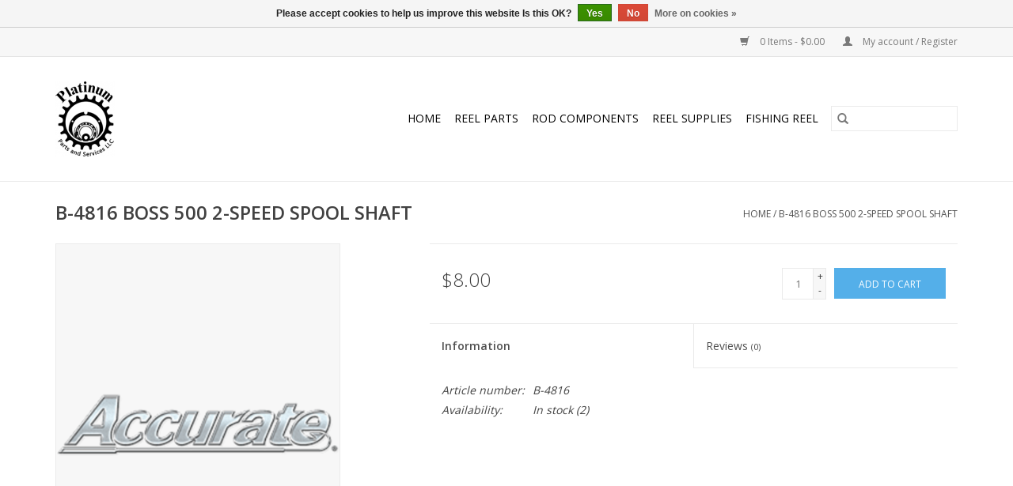

--- FILE ---
content_type: text/html;charset=utf-8
request_url: https://shop.fishingreelparts.com/b-4816.html
body_size: 6852
content:
<!DOCTYPE html>
<html lang="us">
  <head>
    <meta charset="utf-8"/>
<!-- [START] 'blocks/head.rain' -->
<!--

  (c) 2008-2026 Lightspeed Netherlands B.V.
  http://www.lightspeedhq.com
  Generated: 18-01-2026 @ 18:35:18

-->
<link rel="canonical" href="https://shop.fishingreelparts.com/b-4816.html"/>
<link rel="alternate" href="https://shop.fishingreelparts.com/index.rss" type="application/rss+xml" title="New products"/>
<link href="https://cdn.shoplightspeed.com/assets/cookielaw.css?2025-02-20" rel="stylesheet" type="text/css"/>
<meta name="robots" content="noodp,noydir"/>
<meta property="og:url" content="https://shop.fishingreelparts.com/b-4816.html?source=facebook"/>
<meta property="og:site_name" content="Platinum Parts &amp; Services LLC"/>
<meta property="og:title" content="BOSS 500 2-SPEED SPOOL SHAFT"/>
<meta property="og:description" content="We repair fishing rod and reel onsite, and also sell fishing reel parts and rod components to both consumers and repair professionals."/>
<meta property="og:image" content="https://cdn.shoplightspeed.com/shops/636257/files/28936644/accurate-b-4816-boss-500-2-speed-spool-shaft.jpg"/>
<!--[if lt IE 9]>
<script src="https://cdn.shoplightspeed.com/assets/html5shiv.js?2025-02-20"></script>
<![endif]-->
<!-- [END] 'blocks/head.rain' -->
    <title>BOSS 500 2-SPEED SPOOL SHAFT - Platinum Parts &amp; Services LLC</title>
    <meta name="description" content="We repair fishing rod and reel onsite, and also sell fishing reel parts and rod components to both consumers and repair professionals." />
    <meta name="keywords" content="Accurate, B-4816, BOSS, 500, 2-SPEED, SPOOL, SHAFT, fishing reel parts, Shimano fishing reel parts, Daiwa fishing reel parts, Penn fishing reel parts, Abu fishing reel parts, Fuji rod components, PacBay rod components, Accurate fishing reel parts" />
    <meta http-equiv="X-UA-Compatible" content="IE=edge,chrome=1">
    <meta name="viewport" content="width=device-width, initial-scale=1.0">
    <meta name="apple-mobile-web-app-capable" content="yes">
    <meta name="apple-mobile-web-app-status-bar-style" content="black">

    <link rel="shortcut icon" href="https://cdn.shoplightspeed.com/shops/636257/themes/3581/v/65402/assets/favicon.ico?20210128145807" type="image/x-icon" />
    <link href='//fonts.googleapis.com/css?family=Open%20Sans:400,300,600' rel='stylesheet' type='text/css'>
    <link href='//fonts.googleapis.com/css?family=Open%20Sans:400,300,600' rel='stylesheet' type='text/css'>
    <link rel="shortcut icon" href="https://cdn.shoplightspeed.com/shops/636257/themes/3581/v/65402/assets/favicon.ico?20210128145807" type="image/x-icon" />
    <link rel="stylesheet" href="https://cdn.shoplightspeed.com/shops/636257/themes/3581/assets/bootstrap-min.css?2024060413515720200921071828" />
    <link rel="stylesheet" href="https://cdn.shoplightspeed.com/shops/636257/themes/3581/assets/style.css?2024060413515720200921071828" />
    <link rel="stylesheet" href="https://cdn.shoplightspeed.com/shops/636257/themes/3581/assets/settings.css?2024060413515720200921071828" />
    <link rel="stylesheet" href="https://cdn.shoplightspeed.com/assets/gui-2-0.css?2025-02-20" />
    <link rel="stylesheet" href="https://cdn.shoplightspeed.com/assets/gui-responsive-2-0.css?2025-02-20" />
    <link rel="stylesheet" href="https://cdn.shoplightspeed.com/shops/636257/themes/3581/assets/custom.css?2024060413515720200921071828" />
    
    <script src="https://cdn.shoplightspeed.com/assets/jquery-1-9-1.js?2025-02-20"></script>
    <script src="https://cdn.shoplightspeed.com/assets/jquery-ui-1-10-1.js?2025-02-20"></script>

    <script type="text/javascript" src="https://cdn.shoplightspeed.com/shops/636257/themes/3581/assets/global.js?2024060413515720200921071828"></script>
		<script type="text/javascript" src="https://cdn.shoplightspeed.com/shops/636257/themes/3581/assets/bootstrap-min.js?2024060413515720200921071828"></script>
    <script type="text/javascript" src="https://cdn.shoplightspeed.com/shops/636257/themes/3581/assets/jcarousel.js?2024060413515720200921071828"></script>
    <script type="text/javascript" src="https://cdn.shoplightspeed.com/assets/gui.js?2025-02-20"></script>
    <script type="text/javascript" src="https://cdn.shoplightspeed.com/assets/gui-responsive-2-0.js?2025-02-20"></script>

    <script type="text/javascript" src="https://cdn.shoplightspeed.com/shops/636257/themes/3581/assets/share42.js?2024060413515720200921071828"></script>

    <!--[if lt IE 9]>
    <link rel="stylesheet" href="https://cdn.shoplightspeed.com/shops/636257/themes/3581/assets/style-ie.css?2024060413515720200921071828" />
    <![endif]-->
    <link rel="stylesheet" media="print" href="https://cdn.shoplightspeed.com/shops/636257/themes/3581/assets/print-min.css?2024060413515720200921071828" />
  </head>
  <body>
    <header>
  <div class="topnav">
    <div class="container">
      
      <div class="right">
        <span role="region" aria-label="Cart">
          <a href="https://shop.fishingreelparts.com/cart/" title="Cart" class="cart">
            <span class="glyphicon glyphicon-shopping-cart"></span>
            0 Items - $0.00
          </a>
        </span>
        <span>
          <a href="https://shop.fishingreelparts.com/account/" title="My account" class="my-account">
            <span class="glyphicon glyphicon-user"></span>
                        	My account / Register
                      </a>
        </span>
      </div>
    </div>
  </div>

  <div class="navigation container">
    <div class="align">
      <div class="burger">
        <button type="button" aria-label="Open menu">
          <img src="https://cdn.shoplightspeed.com/shops/636257/themes/3581/assets/hamburger.png?20210128145920" width="32" height="32" alt="Menu">
        </button>
      </div>

              <div class="vertical logo">
          <a href="https://shop.fishingreelparts.com/" title="Dave&#039;s Parts &amp; Service">
            <img src="https://cdn.shoplightspeed.com/shops/636257/themes/3581/v/65402/assets/logo.png?20210128145807" alt="Dave&#039;s Parts &amp; Service" />
          </a>
        </div>
      
      <nav class="nonbounce desktop vertical">
        <form action="https://shop.fishingreelparts.com/search/" method="get" id="formSearch" role="search">
          <input type="text" name="q" autocomplete="off" value="" aria-label="Search" />
          <button type="submit" class="search-btn" title="Search">
            <span class="glyphicon glyphicon-search"></span>
          </button>
        </form>
        <ul region="navigation" aria-label=Navigation menu>
          <li class="item home ">
            <a class="itemLink" href="https://shop.fishingreelparts.com/">Home</a>
          </li>
          
                    	<li class="item sub">
              <a class="itemLink" href="https://shop.fishingreelparts.com/reel-parts/" title="Reel Parts">
                Reel Parts
              </a>
                            	<span class="glyphicon glyphicon-play"></span>
                <ul class="subnav">
                                      <li class="subitem">
                      <a class="subitemLink" href="https://shop.fishingreelparts.com/reel-parts/gear-system/" title="Gear system">Gear system</a>
                                          </li>
                	                    <li class="subitem">
                      <a class="subitemLink" href="https://shop.fishingreelparts.com/reel-parts/body-items/" title="Body Items">Body Items</a>
                                              <ul class="subnav">
                                                      <li class="subitem">
                              <a class="subitemLink" href="https://shop.fishingreelparts.com/reel-parts/body-items/spool/" title="Spool">Spool</a>
                            </li>
                                                      <li class="subitem">
                              <a class="subitemLink" href="https://shop.fishingreelparts.com/reel-parts/body-items/hosuing-cover/" title="Hosuing Cover">Hosuing Cover</a>
                            </li>
                                                      <li class="subitem">
                              <a class="subitemLink" href="https://shop.fishingreelparts.com/reel-parts/body-items/housing/" title="Housing">Housing</a>
                            </li>
                                                      <li class="subitem">
                              <a class="subitemLink" href="https://shop.fishingreelparts.com/reel-parts/body-items/handle/" title="Handle">Handle</a>
                            </li>
                                                      <li class="subitem">
                              <a class="subitemLink" href="https://shop.fishingreelparts.com/reel-parts/body-items/frame/" title="Frame">Frame</a>
                            </li>
                                                      <li class="subitem">
                              <a class="subitemLink" href="https://shop.fishingreelparts.com/reel-parts/body-items/plate-assembly/" title="Plate Assembly">Plate Assembly</a>
                            </li>
                                                      <li class="subitem">
                              <a class="subitemLink" href="https://shop.fishingreelparts.com/reel-parts/body-items/side-ring/" title="Side Ring">Side Ring</a>
                            </li>
                                                      <li class="subitem">
                              <a class="subitemLink" href="https://shop.fishingreelparts.com/reel-parts/body-items/stand/" title="Stand">Stand</a>
                            </li>
                                                      <li class="subitem">
                              <a class="subitemLink" href="https://shop.fishingreelparts.com/reel-parts/body-items/drag-knob/" title="Drag Knob">Drag Knob</a>
                            </li>
                                                      <li class="subitem">
                              <a class="subitemLink" href="https://shop.fishingreelparts.com/reel-parts/body-items/others/" title="Others">Others</a>
                            </li>
                                                      <li class="subitem">
                              <a class="subitemLink" href="https://shop.fishingreelparts.com/reel-parts/body-items/handle-knob/" title="Handle Knob">Handle Knob</a>
                            </li>
                                                      <li class="subitem">
                              <a class="subitemLink" href="https://shop.fishingreelparts.com/reel-parts/body-items/rotor/" title="Rotor">Rotor</a>
                            </li>
                                                      <li class="subitem">
                              <a class="subitemLink" href="https://shop.fishingreelparts.com/reel-parts/body-items/cast-control-cap/" title="Cast Control Cap">Cast Control Cap</a>
                            </li>
                                                  </ul>
                                          </li>
                	                    <li class="subitem">
                      <a class="subitemLink" href="https://shop.fishingreelparts.com/reel-parts/bail-system/" title="Bail system">Bail system</a>
                                          </li>
                	                    <li class="subitem">
                      <a class="subitemLink" href="https://shop.fishingreelparts.com/reel-parts/ball-bearings/" title="Ball bearings">Ball bearings</a>
                                          </li>
                	                    <li class="subitem">
                      <a class="subitemLink" href="https://shop.fishingreelparts.com/reel-parts/small-components/" title="Small Components">Small Components</a>
                                              <ul class="subnav">
                                                      <li class="subitem">
                              <a class="subitemLink" href="https://shop.fishingreelparts.com/reel-parts/small-components/spring/" title="Spring">Spring</a>
                            </li>
                                                      <li class="subitem">
                              <a class="subitemLink" href="https://shop.fishingreelparts.com/reel-parts/small-components/screws/" title="Screws">Screws</a>
                            </li>
                                                  </ul>
                                          </li>
                	                    <li class="subitem">
                      <a class="subitemLink" href="https://shop.fishingreelparts.com/reel-parts/washers/" title="Washers">Washers</a>
                                              <ul class="subnav">
                                                      <li class="subitem">
                              <a class="subitemLink" href="https://shop.fishingreelparts.com/reel-parts/washers/washers/" title="Washers">Washers</a>
                            </li>
                                                      <li class="subitem">
                              <a class="subitemLink" href="https://shop.fishingreelparts.com/reel-parts/washers/o-ring/" title="O Ring">O Ring</a>
                            </li>
                                                      <li class="subitem">
                              <a class="subitemLink" href="https://shop.fishingreelparts.com/reel-parts/washers/shims/" title="Shims">Shims</a>
                            </li>
                                                      <li class="subitem">
                              <a class="subitemLink" href="https://shop.fishingreelparts.com/reel-parts/washers/retainer/" title="Retainer">Retainer</a>
                            </li>
                                                      <li class="subitem">
                              <a class="subitemLink" href="https://shop.fishingreelparts.com/reel-parts/washers/bushing/" title="Bushing">Bushing</a>
                            </li>
                                                      <li class="subitem">
                              <a class="subitemLink" href="https://shop.fishingreelparts.com/reel-parts/washers/drag-washers/" title="Drag Washers">Drag Washers</a>
                            </li>
                                                  </ul>
                                          </li>
                	                    <li class="subitem">
                      <a class="subitemLink" href="https://shop.fishingreelparts.com/reel-parts/clamp-components/" title="Clamp Components">Clamp Components</a>
                                              <ul class="subnav">
                                                      <li class="subitem">
                              <a class="subitemLink" href="https://shop.fishingreelparts.com/reel-parts/clamp-components/complete-kits/" title="Complete Kits">Complete Kits</a>
                            </li>
                                                      <li class="subitem">
                              <a class="subitemLink" href="https://shop.fishingreelparts.com/reel-parts/clamp-components/clamp-screws/" title="Clamp Screws">Clamp Screws</a>
                            </li>
                                                      <li class="subitem">
                              <a class="subitemLink" href="https://shop.fishingreelparts.com/reel-parts/clamp-components/rod-clamp/" title="Rod Clamp">Rod Clamp</a>
                            </li>
                                                      <li class="subitem">
                              <a class="subitemLink" href="https://shop.fishingreelparts.com/reel-parts/clamp-components/clamp-nuts/" title="Clamp Nuts">Clamp Nuts</a>
                            </li>
                                                      <li class="subitem">
                              <a class="subitemLink" href="https://shop.fishingreelparts.com/reel-parts/clamp-components/hex-nuts/" title="Hex Nuts">Hex Nuts</a>
                            </li>
                                                  </ul>
                                          </li>
                	                    <li class="subitem">
                      <a class="subitemLink" href="https://shop.fishingreelparts.com/reel-parts/others/" title="Others">Others</a>
                                              <ul class="subnav">
                                                      <li class="subitem">
                              <a class="subitemLink" href="https://shop.fishingreelparts.com/reel-parts/others/power-cord/" title="Power Cord">Power Cord</a>
                            </li>
                                                      <li class="subitem">
                              <a class="subitemLink" href="https://shop.fishingreelparts.com/reel-parts/others/wrench/" title="Wrench">Wrench</a>
                            </li>
                                                      <li class="subitem">
                              <a class="subitemLink" href="https://shop.fishingreelparts.com/reel-parts/others/battery/" title="Battery">Battery</a>
                            </li>
                                                  </ul>
                                          </li>
                	              	</ul>
                          </li>
                    	<li class="item sub">
              <a class="itemLink" href="https://shop.fishingreelparts.com/rod-components/" title="Rod Components">
                Rod Components
              </a>
                            	<span class="glyphicon glyphicon-play"></span>
                <ul class="subnav">
                                      <li class="subitem">
                      <a class="subitemLink" href="https://shop.fishingreelparts.com/rod-components/guides/" title="Guides">Guides</a>
                                              <ul class="subnav">
                                                      <li class="subitem">
                              <a class="subitemLink" href="https://shop.fishingreelparts.com/rod-components/guides/single-foot/" title="Single Foot">Single Foot</a>
                            </li>
                                                      <li class="subitem">
                              <a class="subitemLink" href="https://shop.fishingreelparts.com/rod-components/guides/double-foot/" title="Double Foot">Double Foot</a>
                            </li>
                                                  </ul>
                                          </li>
                	                    <li class="subitem">
                      <a class="subitemLink" href="https://shop.fishingreelparts.com/rod-components/tops/" title="Tops">Tops</a>
                                              <ul class="subnav">
                                                      <li class="subitem">
                              <a class="subitemLink" href="https://shop.fishingreelparts.com/rod-components/tops/roller-top/" title="Roller Top">Roller Top</a>
                            </li>
                                                      <li class="subitem">
                              <a class="subitemLink" href="https://shop.fishingreelparts.com/rod-components/tops/ring-inserted/" title="Ring Inserted">Ring Inserted</a>
                            </li>
                                                      <li class="subitem">
                              <a class="subitemLink" href="https://shop.fishingreelparts.com/rod-components/tops/metal-top/" title="Metal Top">Metal Top</a>
                            </li>
                                                  </ul>
                                          </li>
                	                    <li class="subitem">
                      <a class="subitemLink" href="https://shop.fishingreelparts.com/rod-components/seat/" title="Seat">Seat</a>
                                          </li>
                	              	</ul>
                          </li>
                    	<li class="item sub">
              <a class="itemLink" href="https://shop.fishingreelparts.com/reel-supplies/" title="Reel Supplies">
                Reel Supplies
              </a>
                            	<span class="glyphicon glyphicon-play"></span>
                <ul class="subnav">
                                      <li class="subitem">
                      <a class="subitemLink" href="https://shop.fishingreelparts.com/reel-supplies/oil/" title="Oil">Oil</a>
                                          </li>
                	                    <li class="subitem">
                      <a class="subitemLink" href="https://shop.fishingreelparts.com/reel-supplies/grease/" title="Grease">Grease</a>
                                          </li>
                	                    <li class="subitem">
                      <a class="subitemLink" href="https://shop.fishingreelparts.com/reel-supplies/cleaner/" title="Cleaner">Cleaner</a>
                                          </li>
                	                    <li class="subitem">
                      <a class="subitemLink" href="https://shop.fishingreelparts.com/reel-supplies/kits/" title="Kits">Kits</a>
                                          </li>
                	              	</ul>
                          </li>
                    	<li class="item sub">
              <a class="itemLink" href="https://shop.fishingreelparts.com/fishing-reel/" title="Fishing Reel">
                Fishing Reel
              </a>
                            	<span class="glyphicon glyphicon-play"></span>
                <ul class="subnav">
                                      <li class="subitem">
                      <a class="subitemLink" href="https://shop.fishingreelparts.com/fishing-reel/bait-caster/" title="Bait Caster">Bait Caster</a>
                                          </li>
                	                    <li class="subitem">
                      <a class="subitemLink" href="https://shop.fishingreelparts.com/fishing-reel/spinning/" title="Spinning">Spinning</a>
                                          </li>
                	                    <li class="subitem">
                      <a class="subitemLink" href="https://shop.fishingreelparts.com/fishing-reel/conventional/" title="Conventional">Conventional</a>
                                          </li>
                	              	</ul>
                          </li>
          
          
          
          
                  </ul>

        <span class="glyphicon glyphicon-remove"></span>
      </nav>
    </div>
  </div>
</header>

    <div class="wrapper">
      <div class="container content" role="main">
                <div>
  <div class="page-title row">
    <div class="col-sm-6 col-md-6">
      <h1 class="product-page">
                  B-4816 BOSS 500 2-SPEED SPOOL SHAFT
              </h1>

          </div>

  	<div class="col-sm-6 col-md-6 breadcrumbs text-right" role="nav" aria-label="Breadcrumbs">
  <a href="https://shop.fishingreelparts.com/" title="Home">Home</a>

      / <a href="https://shop.fishingreelparts.com/b-4816.html" aria-current="true">B-4816 BOSS 500 2-SPEED SPOOL SHAFT</a>
  </div>
	</div>

  <div class="product-wrap row">
    <div class="product-img col-sm-4 col-md-4" role="article" aria-label="Product images">
      <div class="zoombox">
        <div class="images">
                      <a class="zoom first" data-image-id="28936644">
                                              	<img src="https://cdn.shoplightspeed.com/shops/636257/files/28936644/1600x2048x2/accurate-b-4816-boss-500-2-speed-spool-shaft.jpg" alt="Accurate B-4816 BOSS 500 2-SPEED SPOOL SHAFT">
                                          </a>
                  </div>

        <div class="thumbs row">
                      <div class="col-xs-3 col-sm-4 col-md-4">
              <a data-image-id="28936644">
                                                    	<img src="https://cdn.shoplightspeed.com/shops/636257/files/28936644/156x230x2/accurate-b-4816-boss-500-2-speed-spool-shaft.jpg" alt="Accurate B-4816 BOSS 500 2-SPEED SPOOL SHAFT" title="Accurate B-4816 BOSS 500 2-SPEED SPOOL SHAFT"/>
                                                </a>
            </div>
                  </div>
      </div>
    </div>

    <div class="product-info col-sm-8 col-md-7 col-md-offset-1">
      <form action="https://shop.fishingreelparts.com/cart/add/59116880/" id="product_configure_form" method="post">
                  <input type="hidden" name="bundle_id" id="product_configure_bundle_id" value="">
        
        <div class="product-price row">
          <div class="price-wrap col-xs-5 col-md-5">
                        <span class="price" style="line-height: 30px;">$8.00
                                        </span>
          </div>

          <div class="cart col-xs-7 col-md-7">
            <div class="cart">
                            	<input type="text" name="quantity" value="1" aria-label="Quantity" />
                <div class="change">
                  <button type="button" onclick="updateQuantity('up');" class="up" aria-label="Increase quantity by 1">+</button>
                  <button type="button" onclick="updateQuantity('down');" class="down" aria-label="Decrease quantity by 1">-</button>
                </div>
              	<button type="button" onclick="$('#product_configure_form').submit();" class="btn glyphicon glyphicon-shopping-cart" title="Add to cart"  aria-label="Add to cart">
                	<span aria-hidden="true">Add to cart</span>
              	</button>
                          </div>
          </div>
        </div>
      </form>

      <div class="product-tabs row">
        <div class="tabs">
          <ul>
            <li class="active col-2 information"><a rel="info" href="#">Information</a></li>
                        <li class="col-2 reviews"><a rel="reviews" href="#">Reviews <small>(0)</small></a></li>          </ul>
        </div>

        <div class="tabsPages">
          <div class="page info active">
            <table class="details">
            	              	                  <tr class="articlenumber">
                    <td>Article number:</td>
                    <td>B-4816</td>
                  </tr>
              	   						
                              <tr class="availability">
                  <td>Availability:</td>
                                    <td><span class="in-stock">In stock</span>
                                        (2)
                                      </td>
                                  </tr>
              
              
              
            </table>

                        <div class="clearfix"></div>

            

                      </div>
          
          <div class="page reviews">
            
            <div class="bottom">
              <div class="right">
                <a href="https://shop.fishingreelparts.com/account/review/36001167/">Add your review</a>
              </div>
              <span>0</span> stars based on <span>0</span> reviews
            </div>
          </div>
        </div>
      </div>
    </div>
  </div>

  <div class="product-actions row" role="complementary">
    <div class="social-media col-xs-12 col-md-4" role="group" aria-label="Share on social media">
      <div class="share42init" data-url="https://shop.fishingreelparts.com/b-4816.html" data-image="https://cdn.shoplightspeed.com/shops/636257/files/28936644/300x250x2/accurate-b-4816-boss-500-2-speed-spool-shaft.jpg"></div>
    </div>

    <div class="col-md-7 col-xs-12 col-md-offset-1">
      <div class="tags-actions row">
        <div class="tags col-xs-12 col-md-4" role="group" aria-label="Tags">
                              	          	<a href="https://shop.fishingreelparts.com/brands/accurate/" title="Accurate"><h2>Accurate</h2></a>
                  </div>

        <div class="actions col-xs-12 col-md-8 text-right" role="group" aria-label="Actions">
          <a href="https://shop.fishingreelparts.com/account/wishlistAdd/36001167/?variant_id=59116880" title="Add to wishlist">
            Add to wishlist
          </a> /
          <a href="https://shop.fishingreelparts.com/compare/add/59116880/" title="Add to compare">
            Add to compare
          </a> /
                    <a href="#" onclick="window.print(); return false;" title="Print">
            Print
          </a>
        </div>
      </div>
    </div>
  </div>

	
  </div>


<script src="https://cdn.shoplightspeed.com/shops/636257/themes/3581/assets/jquery-zoom-min.js?2024060413515720200921071828" type="text/javascript"></script>
<script type="text/javascript">
function updateQuantity(way){
    var quantity = parseInt($('.cart input').val());

    if (way == 'up'){
        if (quantity < 2){
            quantity++;
        } else {
            quantity = 2;
        }
    } else {
        if (quantity > 1){
            quantity--;
        } else {
            quantity = 1;
        }
    }

    $('.cart input').val(quantity);
}
</script>

<div itemscope itemtype="https://schema.org/Product">
  <meta itemprop="name" content="Accurate B-4816 BOSS 500 2-SPEED SPOOL SHAFT">
  <meta itemprop="image" content="https://cdn.shoplightspeed.com/shops/636257/files/28936644/300x250x2/accurate-b-4816-boss-500-2-speed-spool-shaft.jpg" />  <meta itemprop="brand" content="Accurate" />    <meta itemprop="itemCondition" itemtype="https://schema.org/OfferItemCondition" content="https://schema.org/NewCondition"/>
    <meta itemprop="mpn" content="B-4816" />  <meta itemprop="sku" content="B-4816" />

<div itemprop="offers" itemscope itemtype="https://schema.org/Offer">
      <meta itemprop="price" content="8.00" />
    <meta itemprop="priceCurrency" content="USD" />
    <meta itemprop="validFrom" content="2026-01-18" />
  <meta itemprop="priceValidUntil" content="2026-04-18" />
  <meta itemprop="url" content="https://shop.fishingreelparts.com/b-4816.html" />
   <meta itemprop="availability" content="https://schema.org/InStock"/>
  <meta itemprop="inventoryLevel" content="2" />
 </div>
</div>
      </div>

      <footer>
  <hr class="full-width" />
  <div class="container">
    <div class="social row">
      
          </div>

    <hr class="full-width" />

    <div class="links row">
      <div class="col-xs-12 col-sm-3 col-md-3" role="article" aria-label="Customer service links">
        <label class="footercollapse" for="_1">
          <strong>Customer service</strong>
          <span class="glyphicon glyphicon-chevron-down hidden-sm hidden-md hidden-lg"></span>
        </label>
        <input class="footercollapse_input hidden-md hidden-lg hidden-sm" id="_1" type="checkbox">
        <div class="list">
          <ul class="no-underline no-list-style">
                          <li>
                <a href="https://shop.fishingreelparts.com/service/about/" title="About Dave&#039;s Parts &amp; Service" >
                  About Dave&#039;s Parts &amp; Service
                </a>
              </li>
                          <li>
                <a href="https://shop.fishingreelparts.com/service/general-terms-conditions/" title="General terms &amp; conditions" >
                  General terms &amp; conditions
                </a>
              </li>
                          <li>
                <a href="https://shop.fishingreelparts.com/service/disclaimer/" title="Disclaimer" >
                  Disclaimer
                </a>
              </li>
                          <li>
                <a href="https://shop.fishingreelparts.com/service/privacy-policy/" title="Privacy Policy" >
                  Privacy Policy
                </a>
              </li>
                          <li>
                <a href="https://shop.fishingreelparts.com/service/payment-methods/" title="Payment methods" >
                  Payment methods
                </a>
              </li>
                          <li>
                <a href="https://shop.fishingreelparts.com/service/shipping-returns/" title="Shipping &amp; returns" >
                  Shipping &amp; returns
                </a>
              </li>
                          <li>
                <a href="https://shop.fishingreelparts.com/service/" title="Customer support" >
                  Customer support
                </a>
              </li>
                      </ul>
        </div>
      </div>

      <div class="col-xs-12 col-sm-3 col-md-3" role="article" aria-label="Products links">
    		<label class="footercollapse" for="_2">
        	<strong>Products</strong>
          <span class="glyphicon glyphicon-chevron-down hidden-sm hidden-md hidden-lg"></span>
        </label>
        <input class="footercollapse_input hidden-md hidden-lg hidden-sm" id="_2" type="checkbox">
        <div class="list">
          <ul>
            <li><a href="https://shop.fishingreelparts.com/collection/" title="All products">All products</a></li>
                        <li><a href="https://shop.fishingreelparts.com/collection/?sort=newest" title="New products">New products</a></li>
            <li><a href="https://shop.fishingreelparts.com/collection/offers/" title="Offers">Offers</a></li>
                                    <li><a href="https://shop.fishingreelparts.com/index.rss" title="RSS feed">RSS feed</a></li>
          </ul>
        </div>
      </div>

      <div class="col-xs-12 col-sm-3 col-md-3" role="article" aria-label="My account links">
        <label class="footercollapse" for="_3">
        	<strong>
          	          		My account
          	        	</strong>
          <span class="glyphicon glyphicon-chevron-down hidden-sm hidden-md hidden-lg"></span>
        </label>
        <input class="footercollapse_input hidden-md hidden-lg hidden-sm" id="_3" type="checkbox">

        <div class="list">
          <ul>
            
                        	            		<li><a href="https://shop.fishingreelparts.com/account/" title="Register">Register</a></li>
            	                        	            		<li><a href="https://shop.fishingreelparts.com/account/orders/" title="My orders">My orders</a></li>
            	                        	                        	                        	                      </ul>
        </div>
      </div>

      <div class="col-xs-12 col-sm-3 col-md-3" role="article" aria-label="Company info">
      	<label class="footercollapse" for="_4">
      		<strong>
                        	Dave's Parts & Service
                      </strong>
          <span class="glyphicon glyphicon-chevron-down hidden-sm hidden-md hidden-lg"></span>
        </label>
        <input class="footercollapse_input hidden-md hidden-lg hidden-sm" id="_4" type="checkbox">

        <div class="list">
        	        	          	<div class="contact" role="group" aria-label="Phone number: (813) 358-1588">
            	<span class="glyphicon glyphicon-earphone"></span>
            	(813) 358-1588
          	</div>
        	        	          	<div class="contact">
            	<span class="glyphicon glyphicon-envelope"></span>
            	<a href="/cdn-cgi/l/email-protection#0774666b627447616e746f6e69607562626b77667573742964686a" title="Email" aria-label="Email: sales@fishingreelparts.com">
              	<span class="__cf_email__" data-cfemail="d9aab8b5bcaa99bfb0aab1b0b7beabbcbcb5a9b8abadaaf7bab6b4">[email&#160;protected]</span>
            	</a>
          	</div>
        	        </div>

                
              </div>
    </div>
  	<hr class="full-width" />
  </div>

  <div class="copyright-payment">
    <div class="container">
      <div class="row">
        <div class="copyright col-md-6">
          © Copyright 2026 Platinum Parts &amp; Services LLC
                    	- Powered by
          	          		<a href="http://www.lightspeedhq.com" title="Lightspeed" target="_blank" aria-label="Powered by Lightspeed">Lightspeed</a>
          		          	                  </div>
        <div class="payments col-md-6 text-right">
                      <a href="https://shop.fishingreelparts.com/service/payment-methods/" title="Credit Card">
              <img src="https://cdn.shoplightspeed.com/assets/icon-payment-creditcard.png?2025-02-20" alt="Credit Card" />
            </a>
                      <a href="https://shop.fishingreelparts.com/service/payment-methods/" title="PayPal">
              <img src="https://cdn.shoplightspeed.com/assets/icon-payment-paypalcp.png?2025-02-20" alt="PayPal" />
            </a>
                      <a href="https://shop.fishingreelparts.com/service/payment-methods/" title="Debit or Credit Card">
              <img src="https://cdn.shoplightspeed.com/assets/icon-payment-debitcredit.png?2025-02-20" alt="Debit or Credit Card" />
            </a>
                      <a href="https://shop.fishingreelparts.com/service/payment-methods/" title="Venmo">
              <img src="https://cdn.shoplightspeed.com/assets/icon-payment-venmo.png?2025-02-20" alt="Venmo" />
            </a>
                  </div>
      </div>
    </div>
  </div>
</footer>
    </div>
    <!-- [START] 'blocks/body.rain' -->
<script data-cfasync="false" src="/cdn-cgi/scripts/5c5dd728/cloudflare-static/email-decode.min.js"></script><script>
(function () {
  var s = document.createElement('script');
  s.type = 'text/javascript';
  s.async = true;
  s.src = 'https://shop.fishingreelparts.com/services/stats/pageview.js?product=36001167&hash=5542';
  ( document.getElementsByTagName('head')[0] || document.getElementsByTagName('body')[0] ).appendChild(s);
})();
</script>
  
<!-- Global site tag (gtag.js) - Google Analytics -->
<script async src="https://www.googletagmanager.com/gtag/js?id=G-X3MWSSPX0K"></script>
<script>
    window.dataLayer = window.dataLayer || [];
    function gtag(){dataLayer.push(arguments);}

        gtag('consent', 'default', {"ad_storage":"denied","ad_user_data":"denied","ad_personalization":"denied","analytics_storage":"denied","region":["AT","BE","BG","CH","GB","HR","CY","CZ","DK","EE","FI","FR","DE","EL","HU","IE","IT","LV","LT","LU","MT","NL","PL","PT","RO","SK","SI","ES","SE","IS","LI","NO","CA-QC"]});
    
    gtag('js', new Date());
    gtag('config', 'G-X3MWSSPX0K', {
        'currency': 'USD',
                'country': 'US'
    });

        gtag('event', 'view_item', {"items":[{"item_id":"B-4816","item_name":"B-4816 BOSS 500 2-SPEED SPOOL SHAFT","currency":"USD","item_brand":"Accurate","item_variant":"Default","price":8,"quantity":1,"item_category":"Reel Parts"}],"currency":"USD","value":8});
    </script>
  <div class="wsa-cookielaw">
            Please accept cookies to help us improve this website Is this OK?
      <a href="https://shop.fishingreelparts.com/cookielaw/optIn/" class="wsa-cookielaw-button wsa-cookielaw-button-green" rel="nofollow" title="Yes">Yes</a>
      <a href="https://shop.fishingreelparts.com/cookielaw/optOut/" class="wsa-cookielaw-button wsa-cookielaw-button-red" rel="nofollow" title="No">No</a>
      <a href="https://shop.fishingreelparts.com/service/privacy-policy/" class="wsa-cookielaw-link" rel="nofollow" title="More on cookies">More on cookies &raquo;</a>
      </div>
<!-- [END] 'blocks/body.rain' -->
      <script>(function(){function c(){var b=a.contentDocument||a.contentWindow.document;if(b){var d=b.createElement('script');d.innerHTML="window.__CF$cv$params={r:'9c0031023870cc36',t:'MTc2ODc2MTMxOC4wMDAwMDA='};var a=document.createElement('script');a.nonce='';a.src='/cdn-cgi/challenge-platform/scripts/jsd/main.js';document.getElementsByTagName('head')[0].appendChild(a);";b.getElementsByTagName('head')[0].appendChild(d)}}if(document.body){var a=document.createElement('iframe');a.height=1;a.width=1;a.style.position='absolute';a.style.top=0;a.style.left=0;a.style.border='none';a.style.visibility='hidden';document.body.appendChild(a);if('loading'!==document.readyState)c();else if(window.addEventListener)document.addEventListener('DOMContentLoaded',c);else{var e=document.onreadystatechange||function(){};document.onreadystatechange=function(b){e(b);'loading'!==document.readyState&&(document.onreadystatechange=e,c())}}}})();</script><script defer src="https://static.cloudflareinsights.com/beacon.min.js/vcd15cbe7772f49c399c6a5babf22c1241717689176015" integrity="sha512-ZpsOmlRQV6y907TI0dKBHq9Md29nnaEIPlkf84rnaERnq6zvWvPUqr2ft8M1aS28oN72PdrCzSjY4U6VaAw1EQ==" data-cf-beacon='{"rayId":"9c0031023870cc36","version":"2025.9.1","serverTiming":{"name":{"cfExtPri":true,"cfEdge":true,"cfOrigin":true,"cfL4":true,"cfSpeedBrain":true,"cfCacheStatus":true}},"token":"8247b6569c994ee1a1084456a4403cc9","b":1}' crossorigin="anonymous"></script>
</body>
</html>


--- FILE ---
content_type: application/javascript; charset=UTF-8
request_url: https://shop.fishingreelparts.com/cdn-cgi/challenge-platform/scripts/jsd/main.js
body_size: 8510
content:
window._cf_chl_opt={AKGCx8:'b'};~function(w6,NY,Nh,Nb,Nl,Nt,Ng,Ne,w0,w2){w6=T,function(k,L,wb,w5,N,O){for(wb={k:394,L:303,N:449,O:371,m:439,Q:318,i:331,a:409,d:514},w5=T,N=k();!![];)try{if(O=parseInt(w5(wb.k))/1+-parseInt(w5(wb.L))/2+-parseInt(w5(wb.N))/3*(parseInt(w5(wb.O))/4)+-parseInt(w5(wb.m))/5+-parseInt(w5(wb.Q))/6*(parseInt(w5(wb.i))/7)+parseInt(w5(wb.a))/8+parseInt(w5(wb.d))/9,L===O)break;else N.push(N.shift())}catch(m){N.push(N.shift())}}(c,336201),NY=this||self,Nh=NY[w6(516)],Nb={},Nb[w6(305)]='o',Nb[w6(401)]='s',Nb[w6(290)]='u',Nb[w6(414)]='z',Nb[w6(293)]='n',Nb[w6(473)]='I',Nb[w6(476)]='b',Nl=Nb,NY[w6(502)]=function(L,N,O,Q,O6,O4,O3,wT,i,M,H,A,z,G,Z,X,y,K,Y,h,U){if(O6={k:440,L:415,N:360,O:451,m:407,Q:470,i:313,a:457,d:286,j:486,M:457,H:286,A:420,z:456,n:392,G:373,v:360,Z:329,B:382,X:280,D:356,V:442,f:301,C:376,y:309,K:475,Y:308,h:455,b:464,l:277,U:287,o:281,g:403,x:285,e:312,I:344,E:491,W:405,R:464,s:361,F:489,S:370,J:464,P:350,c0:339,c1:495,c2:463,c3:454,c4:364,c5:515,c6:501,c7:292},O4={k:513,L:400,N:392,O:377,m:475},O3={k:385,L:279,N:358,O:395},wT=w6,i={'bCVQl':function(B,X){return B<X},'LmnCt':function(B,X){return B+X},'AYLTE':function(B,X){return B+X},'JRZXe':wT(O6.k),'Ktdxv':wT(O6.L),'yhxjn':function(B,X){return B===X},'QtxqE':function(B,X){return B(X)},'mpIJy':function(B,X,D,V){return B(X,D,V)},'wCkEK':function(B,X){return X===B},'QMuzC':function(B,X){return X===B},'UONoz':function(B,X){return B+X},'zkRxx':function(B,X,D){return B(X,D)},'napdu':function(B,X){return B+X}},i[wT(O6.N)](null,N)||N===void 0)return Q;for(M=i[wT(O6.O)](No,N),L[wT(O6.m)][wT(O6.Q)]&&(M=M[wT(O6.i)](L[wT(O6.m)][wT(O6.Q)](N))),M=L[wT(O6.a)][wT(O6.d)]&&L[wT(O6.j)]?L[wT(O6.M)][wT(O6.H)](new L[(wT(O6.j))](M)):function(B,wL,X){for(wL=wT,B[wL(O4.k)](),X=0;i[wL(O4.L)](X,B[wL(O4.N)]);B[X+1]===B[X]?B[wL(O4.O)](i[wL(O4.m)](X,1),1):X+=1);return B}(M),H='nAsAaAb'.split('A'),H=H[wT(O6.A)][wT(O6.z)](H),A=0;A<M[wT(O6.n)];z=M[A],G=i[wT(O6.G)](Np,L,N,z),H(G)?i[wT(O6.v)](wT(O6.Z),wT(O6.Z))?(Z=i[wT(O6.B)]('s',G)&&!L[wT(O6.X)](N[z]),i[wT(O6.D)](wT(O6.V),i[wT(O6.f)](O,z))?j(O+z,G):Z||i[wT(O6.C)](j,O+z,N[z])):(X=M[wT(O6.y)],y=i[wT(O6.K)](i[wT(O6.Y)](wT(O6.h)+H[wT(O6.b)][wT(O6.l)],i[wT(O6.U)])+X.r,wT(O6.o)),K=new A[(wT(O6.g))](),K[wT(O6.x)](i[wT(O6.e)],y),K[wT(O6.I)]=2500,K[wT(O6.E)]=function(){},Y={},Y[wT(O6.W)]=z[wT(O6.R)][wT(O6.W)],Y[wT(O6.s)]=A[wT(O6.b)][wT(O6.s)],Y[wT(O6.F)]=G[wT(O6.b)][wT(O6.F)],Y[wT(O6.S)]=Z[wT(O6.J)][wT(O6.P)],Y[wT(O6.c0)]=Z,h=Y,U={},U[wT(O6.c1)]=X,U[wT(O6.c2)]=h,U[wT(O6.c3)]=wT(O6.c4),K[wT(O6.c5)](B[wT(O6.c6)](U))):j(i[wT(O6.c7)](O,z),G),A++);return Q;function j(B,X,wk){wk=wT,Object[wk(O3.k)][wk(O3.L)][wk(O3.N)](Q,X)||(Q[X]=[]),Q[X][wk(O3.O)](B)}},Nt=w6(291)[w6(332)](';'),Ng=Nt[w6(420)][w6(456)](Nt),NY[w6(477)]=function(L,N,Oc,O9,wN,O,m,Q,i,j,M){for(Oc={k:432,L:478,N:393,O:478,m:392,Q:397,i:395,a:432,d:417},O9={k:432},wN=w6,O={},O[wN(Oc.k)]=function(H,A){return H+A},O[wN(Oc.L)]=function(H,A){return H<A},m=O,Q=Object[wN(Oc.N)](N),i=0;m[wN(Oc.O)](i,Q[wN(Oc.m)]);i++)if(j=Q[i],j==='f'&&(j='N'),L[j]){for(M=0;M<N[Q[i]][wN(Oc.m)];-1===L[j][wN(Oc.Q)](N[Q[i]][M])&&(Ng(N[Q[i]][M])||L[j][wN(Oc.i)](m[wN(Oc.a)]('o.',N[Q[i]][M]))),M++);}else L[j]=N[Q[i]][wN(Oc.d)](function(H,ww){return ww=wN,m[ww(O9.k)]('o.',H)})},Ne=null,w0=NP(),w2=function(mq,mu,mv,mG,mz,mA,mH,wu,L,N,O,m){return mq={k:442,L:351,N:510,O:328,m:474,Q:501},mu={k:341,L:399,N:366,O:354,m:427,Q:325,i:468,a:433,d:504,j:509,M:278,H:399,A:427,z:395,n:427,G:411,v:517,Z:427,B:490,X:499,D:468,V:471,f:427,C:424,y:295,K:283,Y:343,h:427,b:316,l:395,U:461,o:427},mv={k:355,L:289,N:384,O:472,m:363,Q:485,i:392},mG={k:355,L:289,N:384,O:492,m:431},mz={k:485,L:465,N:392,O:316,m:385,Q:279,i:358,a:461,d:385,j:279,M:359,H:332,A:427,z:385,n:431,G:379,v:395,Z:354,B:460,X:423,D:465,V:333,f:395,C:366,y:431,K:490,Y:395,h:427,b:433,l:422,U:395,o:295,g:511,x:431,e:422,I:431,E:426,W:485,R:295,s:369,F:299,S:396,J:504,P:402,c0:395,c1:418,c2:428,c3:378,c4:395,c5:484,c6:333,c7:395,c8:471,c9:283},mA={k:482,L:437,N:375,O:375,m:280,Q:459,i:494,a:445,d:485},mH={k:482,L:437,N:507,O:316,m:313,Q:393,i:406},wu=w6,L={'UDYYP':function(Q,i){return i===Q},'VnqUp':wu(mq.k),'bmHMW':function(Q,i,a){return Q(i,a)},'ApTBA':function(Q,i){return Q==i},'vuJHe':function(Q,i){return Q<i},'rrcCk':function(Q,i){return Q+i},'sTdUr':function(Q,i){return Q<i},'QCrwv':function(Q,i){return Q>i},'ghZiL':function(Q,i){return Q|i},'unblg':function(Q,i){return Q-i},'axJlF':function(Q,i){return Q-i},'MROOs':function(Q,i){return Q(i)},'ZEqJh':function(Q,i){return Q&i},'QCHkH':function(Q,i){return i&Q},'JxLQu':function(Q,i){return Q==i},'JQBtT':function(Q,i){return Q(i)},'xJWeo':function(Q,i){return i!==Q},'oaljz':function(Q,i){return Q|i},'EmNGU':function(Q,i){return Q<<i},'KvTjc':function(Q,i){return i|Q},'NSGmi':function(Q,i){return Q(i)},'WUiuh':function(Q,i){return Q==i},'xlIUo':function(Q,i){return Q<i},'KgUIo':function(Q,i){return i==Q},'GXfZp':function(Q,i){return Q<<i},'UUiVi':function(Q,i){return Q-i},'XFlyo':function(Q,i){return Q(i)},'LqUge':function(Q,i){return Q(i)},'WSNxb':wu(mq.L),'KoywZ':wu(mq.N),'LGDuE':function(Q,i){return Q(i)},'XgwRO':wu(mq.O),'icASS':function(Q,i){return Q!=i},'CFRLO':function(Q,i){return Q<i},'yVgGi':function(Q,i){return Q*i},'qhNqm':function(Q,i){return Q<i},'OZkEt':function(Q,i){return i*Q},'EXPUI':function(Q,i){return Q<i},'XPTCg':function(Q,i){return Q(i)},'nYrKp':function(Q,i){return Q&i},'flBdF':function(Q,i){return Q==i}},N=String[wu(mq.m)],O={'h':function(Q,wq,i,a,j){if(wq=wu,i={},i[wq(mA.k)]=wq(mA.L),a=i,wq(mA.N)!==wq(mA.O))j='s'===G&&!j[wq(mA.m)](Z[B]),L[wq(mA.Q)](L[wq(mA.i)],X+D)?V(f+C,y):j||L[wq(mA.a)](K,Y+h,b[l]);else return L[wq(mA.d)](null,Q)?'':O.g(Q,6,function(j,wX,H){if(wX=wq,a[wX(mH.k)]===wX(mH.L))return wX(mH.N)[wX(mH.O)](j);else{for(H=[];null!==i;H=H[wX(mH.m)](H[wX(mH.Q)](d)),j=M[wX(mH.i)](H));return H}})},'g':function(Q,i,j,wD,M,H,A,z,G,Z,B,X,D,V,C,y,K,Y,U,o){if(wD=wu,L[wD(mz.k)](null,Q))return'';for(H={},A={},z='',G=2,Z=3,B=2,X=[],D=0,V=0,C=0;L[wD(mz.L)](C,Q[wD(mz.N)]);C+=1)if(y=Q[wD(mz.O)](C),Object[wD(mz.m)][wD(mz.Q)][wD(mz.i)](H,y)||(H[y]=Z++,A[y]=!0),K=L[wD(mz.a)](z,y),Object[wD(mz.d)][wD(mz.j)][wD(mz.i)](H,K))z=K;else for(Y=wD(mz.M)[wD(mz.H)]('|'),U=0;!![];){switch(Y[U++]){case'0':L[wD(mz.k)](0,G)&&(G=Math[wD(mz.A)](2,B),B++);continue;case'1':if(Object[wD(mz.z)][wD(mz.Q)][wD(mz.i)](A,z)){if(256>z[wD(mz.n)](0)){for(M=0;L[wD(mz.G)](M,B);D<<=1,i-1==V?(V=0,X[wD(mz.v)](j(D)),D=0):V++,M++);for(o=z[wD(mz.n)](0),M=0;L[wD(mz.Z)](8,M);D=L[wD(mz.B)](D<<1,1.03&o),V==L[wD(mz.X)](i,1)?(V=0,X[wD(mz.v)](j(D)),D=0):V++,o>>=1,M++);}else{for(o=1,M=0;L[wD(mz.D)](M,B);D=D<<1.14|o,L[wD(mz.k)](V,L[wD(mz.V)](i,1))?(V=0,X[wD(mz.f)](L[wD(mz.C)](j,D)),D=0):V++,o=0,M++);for(o=z[wD(mz.y)](0),M=0;L[wD(mz.Z)](16,M);D=D<<1.92|L[wD(mz.K)](o,1),V==i-1?(V=0,X[wD(mz.Y)](j(D)),D=0):V++,o>>=1,M++);}G--,G==0&&(G=Math[wD(mz.h)](2,B),B++),delete A[z]}else for(o=H[z],M=0;M<B;D=D<<1|L[wD(mz.b)](o,1),L[wD(mz.l)](V,i-1)?(V=0,X[wD(mz.U)](L[wD(mz.o)](j,D)),D=0):V++,o>>=1,M++);continue;case'2':z=String(y);continue;case'3':H[K]=Z++;continue;case'4':G--;continue}break}if(L[wD(mz.g)]('',z)){if(Object[wD(mz.z)][wD(mz.j)][wD(mz.i)](A,z)){if(256>z[wD(mz.x)](0)){for(M=0;M<B;D<<=1,L[wD(mz.e)](V,i-1)?(V=0,X[wD(mz.Y)](j(D)),D=0):V++,M++);for(o=z[wD(mz.I)](0),M=0;8>M;D=L[wD(mz.E)](D<<1.7,o&1.63),L[wD(mz.W)](V,i-1)?(V=0,X[wD(mz.f)](L[wD(mz.R)](j,D)),D=0):V++,o>>=1,M++);}else{for(o=1,M=0;M<B;D=L[wD(mz.s)](D,1)|o,i-1==V?(V=0,X[wD(mz.v)](j(D)),D=0):V++,o=0,M++);for(o=z[wD(mz.n)](0),M=0;16>M;D=L[wD(mz.F)](D<<1,o&1.92),i-1==V?(V=0,X[wD(mz.v)](L[wD(mz.S)](j,D)),D=0):V++,o>>=1,M++);}G--,L[wD(mz.J)](0,G)&&(G=Math[wD(mz.h)](2,B),B++),delete A[z]}else for(o=H[z],M=0;L[wD(mz.P)](M,B);D=L[wD(mz.s)](D,1)|L[wD(mz.b)](o,1),L[wD(mz.e)](V,L[wD(mz.V)](i,1))?(V=0,X[wD(mz.c0)](j(D)),D=0):V++,o>>=1,M++);G--,L[wD(mz.c1)](0,G)&&B++}for(o=2,M=0;M<B;D=L[wD(mz.c2)](D,1)|1.42&o,V==L[wD(mz.c3)](i,1)?(V=0,X[wD(mz.c4)](L[wD(mz.c5)](j,D)),D=0):V++,o>>=1,M++);for(;;)if(D<<=1,V==L[wD(mz.c6)](i,1)){X[wD(mz.c7)](L[wD(mz.c8)](j,D));break}else V++;return X[wD(mz.c9)]('')},'j':function(Q,wV,i,a){return wV=wu,i={},i[wV(mv.k)]=function(d,j){return j!==d},i[wV(mv.L)]=wV(mv.N),a=i,L[wV(mv.O)]===L[wV(mv.m)]?L()!==null:L[wV(mv.Q)](null,Q)?'':''==Q?null:O.i(Q[wV(mv.i)],32768,function(j,wr){return wr=wV,a[wr(mG.k)](a[wr(mG.L)],wr(mG.N))?N[wr(mG.O)]()<O:Q[wr(mG.m)](j)})},'i':function(Q,i,j,wf,M,mB,H,A,z,G,Z,B,X,D,V,C,y,K,U,Y){if(wf=wu,M={'UcigE':function(o,x,I){return o(x,I)}},L[wf(mu.k)]!==L[wf(mu.k)]){if(mB={k:368},!i){if(A=!![],!z())return;L[wf(mu.L)](Z,function(x,wC){wC=wf,M[wC(mB.k)](Z,B,x)})}}else{for(H=[],A=4,z=4,G=3,Z=[],D=L[wf(mu.N)](j,0),V=i,C=1,B=0;L[wf(mu.O)](3,B);H[B]=B,B+=1);for(y=0,K=Math[wf(mu.m)](2,2),X=1;L[wf(mu.Q)](X,K);Y=V&D,V>>=1,0==V&&(V=i,D=j(C++)),y|=(L[wf(mu.i)](0,Y)?1:0)*X,X<<=1);switch(y){case 0:for(y=0,K=Math[wf(mu.m)](2,8),X=1;X!=K;Y=L[wf(mu.a)](D,V),V>>=1,L[wf(mu.d)](0,V)&&(V=i,D=j(C++)),y|=L[wf(mu.j)](L[wf(mu.M)](0,Y)?1:0,X),X<<=1);U=L[wf(mu.H)](N,y);break;case 1:for(y=0,K=Math[wf(mu.A)](2,16),X=1;X!=K;Y=D&V,V>>=1,V==0&&(V=i,D=j(C++)),y|=X*(0<Y?1:0),X<<=1);U=N(y);break;case 2:return''}for(B=H[3]=U,Z[wf(mu.z)](U);;){if(L[wf(mu.O)](C,Q))return'';for(y=0,K=Math[wf(mu.n)](2,G),X=1;K!=X;Y=D&V,V>>=1,V==0&&(V=i,D=j(C++)),y|=L[wf(mu.G)](L[wf(mu.v)](0,Y)?1:0,X),X<<=1);switch(U=y){case 0:for(y=0,K=Math[wf(mu.Z)](2,8),X=1;K!=X;Y=L[wf(mu.B)](D,V),V>>=1,V==0&&(V=i,D=L[wf(mu.X)](j,C++)),y|=(L[wf(mu.D)](0,Y)?1:0)*X,X<<=1);H[z++]=L[wf(mu.V)](N,y),U=z-1,A--;break;case 1:for(y=0,K=Math[wf(mu.f)](2,16),X=1;L[wf(mu.Q)](X,K);Y=L[wf(mu.C)](D,V),V>>=1,0==V&&(V=i,D=L[wf(mu.y)](j,C++)),y|=X*(0<Y?1:0),X<<=1);H[z++]=N(y),U=z-1,A--;break;case 2:return Z[wf(mu.K)]('')}if(L[wf(mu.Y)](0,A)&&(A=Math[wf(mu.h)](2,G),G++),H[U])U=H[U];else if(z===U)U=B+B[wf(mu.b)](0);else return null;Z[wf(mu.l)](U),H[z++]=L[wf(mu.U)](B,U[wf(mu.b)](0)),A--,B=U,A==0&&(A=Math[wf(mu.o)](2,G),G++)}}}},m={},m[wu(mq.Q)]=O.h,m}(),w3();function c(mU){return mU='VWNUK,undefined,_cf_chl_opt;JJgc4;PJAn2;kJOnV9;IWJi4;OHeaY1;DqMg0;FKmRv9;LpvFx1;cAdz2;PqBHf2;nFZCC5;ddwW5;pRIb1;rxvNi8;RrrrA2;erHi9,napdu,number,kCyMa,JQBtT,IUOzD,detail,clientInformation,KvTjc,jiVLf,UONoz,jcGgx,1089674quOUbl,vzIGF,object,onload,status,AYLTE,__CF$cv$params,log,contentWindow,Ktdxv,concat,QTEMc,location,charAt,sReVq,2648964sRjDmj,lzGhl,nWUuC,PVqBs,wTdka,style,VvZbu,icASS,GyvIY,Function,PwmFb,VUmDb,error on cf_chl_props,7NBgLws,split,axJlF,loading,sRjYe,TVIWJ,MyaPW,mfAeK,JBxy9,appendChild,XgwRO,ckyhx,flBdF,timeout,gAymc,onerror,wKVgt,zsLjq,CPkLz,aUjz8,cqXID,onreadystatechange,nXBth,QCrwv,BCjOd,QMuzC,RMUux,call,1|4|0|3|2,yhxjn,SSTpq3,href,KoywZ,jsd,BDrJa,MROOs,display: none,UcigE,EmNGU,pkLOA2,2687668lnnUrZ,0|7|10|8|2|6|5|1|3|9|4,mpIJy,Hkqmf,xSmrp,zkRxx,splice,UUiVi,sTdUr,body,toString,wCkEK,success,QHBxi,prototype,PJMHA,1|0|2|3|4,cloudflare-invisible,LGMrx,TYlZ6,OxRBv,length,keys,506169VRCTwH,push,NSGmi,indexOf,removeChild,LGDuE,bCVQl,string,xlIUo,XMLHttpRequest,http-code:,CnwA5,getPrototypeOf,Object,sid,2926968JfZvzt,contentDocument,OZkEt,error,rzqYP,symbol,POST,api,map,KgUIo,rpvbY,includes,isArray,JxLQu,unblg,nYrKp,randomUUID,oaljz,pow,GXfZp,now,HJWbB,charCodeAt,cmqKR,QCHkH,DOMContentLoaded,iframe,NrLbw,EzULU,webUS,346385bmfyLb,/b/ov1/0.044289571610945204:1768759999:R7hTX-_VeFI0lFrhko2aO8VachjtgrXJ2LmhP-_EiSA/,xhr-error,d.cookie,okHuH,JLJPN,bmHMW,catch,FQpwo,ztotu,3HvIwbU,uSGiz,QtxqE,ccPvU,gMZAG,source,/cdn-cgi/challenge-platform/h/,bind,Array,tabIndex,UDYYP,ghZiL,rrcCk,event,chctx,_cf_chl_opt,vuJHe,skLCJ,ZYLTh,CFRLO,[native code],getOwnPropertyNames,LqUge,WSNxb,bigint,fromCharCode,LmnCt,boolean,rxvNi8,bGDtu,AdeF3,postMessage,ldwxG,cRejI,floor,XFlyo,ApTBA,Set,parent,kRGsf,LRmiB4,ZEqJh,ontimeout,random,ODUzh,VnqUp,errorInfoObject,/jsd/oneshot/d251aa49a8a3/0.044289571610945204:1768759999:R7hTX-_VeFI0lFrhko2aO8VachjtgrXJ2LmhP-_EiSA/,ezCJE,addEventListener,XPTCg,zhqwM,bGYL,pRIb1,QdmyJ,WUiuh,lYAJq,YinHZ,wedC1IsrN6kRjSfPXvcBqUEtDJFAOb9yu7-hG3Wn2aQ8loK5M0Hxp$zmVTg4+LYiZ,readyState,yVgGi,hijeM,xJWeo,createElement,sort,10725174LBPNGn,send,document,EXPUI,AKGCx8,qhNqm,hasOwnProperty,isNaN,/invisible/jsd,stringify,join,navigator,open,from,JRZXe,function'.split(','),c=function(){return mU},c()}function NS(OV,wA,L,N,O,m,Q){if(OV={k:317,L:481,N:349,O:296,m:467,Q:347,i:466,a:503,d:483,j:467,M:429,H:497,A:317,z:395,n:431,G:349,v:296,Z:395},wA=w6,L={},L[wA(OV.k)]=function(i,a){return i<a},L[wA(OV.L)]=function(i,a){return i-a},L[wA(OV.N)]=function(i,a){return a&i},L[wA(OV.O)]=function(i,a){return i==a},L[wA(OV.m)]=function(i,a){return i/a},L[wA(OV.Q)]=function(i,a){return i>a},L[wA(OV.i)]=wA(OV.a),N=L,O=3600,m=NF(),Q=Math[wA(OV.d)](N[wA(OV.j)](Date[wA(OV.M)](),1e3)),N[wA(OV.Q)](Q-m,O)){if(wA(OV.H)===N[wA(OV.i)]){for(e=1,I=0;N[wA(OV.A)](E,W);s=S|F<<1.72,J==N[wA(OV.L)](P,1)?(c0=0,c1[wA(OV.z)](c2(c3)),c4=0):c5++,c6=0,R++);for(c7=c8[wA(OV.n)](0),c9=0;16>cc;ck=cL<<1|N[wA(OV.G)](cN,1),N[wA(OV.v)](cw,N[wA(OV.L)](cO,1))?(cm=0,cQ[wA(OV.Z)](ci(ca)),cd=0):cj++,cM>>=1,cT++);}else return![]}return!![]}function NU(k,L,wl,w7){return wl={k:327,L:327,N:385,O:381,m:358,Q:397,i:469},w7=w6,L instanceof k[w7(wl.k)]&&0<k[w7(wl.L)][w7(wl.N)][w7(wl.O)][w7(wl.m)](L)[w7(wl.Q)](w7(wl.i))}function NE(Oi,wi,L,N,O,m,Q,i){for(Oi={k:348,L:387,N:444,O:505,m:348,Q:332,i:309,a:444,d:293,j:505},wi=w6,L={},L[wi(Oi.k)]=wi(Oi.L),L[wi(Oi.N)]=function(a,d){return d!==a},L[wi(Oi.O)]=function(a,d){return a<d},N=L,O=N[wi(Oi.m)][wi(Oi.Q)]('|'),m=0;!![];){switch(O[m++]){case'0':if(!Q)return null;continue;case'1':Q=NY[wi(Oi.i)];continue;case'2':i=Q.i;continue;case'3':if(N[wi(Oi.a)](typeof i,wi(Oi.d))||N[wi(Oi.j)](i,30))return null;continue;case'4':return i}break}}function w1(m,Q,Oo,wB,i,a,d,j,M,H,A,z,n,G){if(Oo={k:326,L:450,N:415,O:479,m:390,Q:309,i:326,a:326,d:455,j:464,M:277,H:440,A:281,z:403,n:285,G:344,v:491,Z:405,B:464,X:361,D:464,V:361,f:489,C:464,y:489,K:370,Y:350,h:339,b:495,l:463,U:454,o:364,g:515,x:501},wB=w6,i={},i[wB(Oo.k)]=function(v,Z){return v+Z},i[wB(Oo.L)]=wB(Oo.N),a=i,!Ns(0))return![];j=(d={},d[wB(Oo.O)]=m,d[wB(Oo.m)]=Q,d);try{M=NY[wB(Oo.Q)],H=a[wB(Oo.k)](a[wB(Oo.k)](a[wB(Oo.i)](a[wB(Oo.a)](wB(Oo.d),NY[wB(Oo.j)][wB(Oo.M)]),wB(Oo.H)),M.r),wB(Oo.A)),A=new NY[(wB(Oo.z))](),A[wB(Oo.n)](a[wB(Oo.L)],H),A[wB(Oo.G)]=2500,A[wB(Oo.v)]=function(){},z={},z[wB(Oo.Z)]=NY[wB(Oo.B)][wB(Oo.Z)],z[wB(Oo.X)]=NY[wB(Oo.D)][wB(Oo.V)],z[wB(Oo.f)]=NY[wB(Oo.C)][wB(Oo.y)],z[wB(Oo.K)]=NY[wB(Oo.D)][wB(Oo.Y)],z[wB(Oo.h)]=w0,n=z,G={},G[wB(Oo.b)]=j,G[wB(Oo.l)]=n,G[wB(Oo.U)]=wB(Oo.o),A[wB(Oo.g)](w2[wB(Oo.x)](G))}catch(v){}}function NJ(k,L,Ob,Oh,OY,OK,wz,N,O,m,Q){Ob={k:496,L:309,N:310,O:464,m:403,Q:285,i:415,a:448,d:455,j:464,M:277,H:438,A:416,z:344,n:491,G:306,v:346,Z:315,B:315,X:362,D:315,V:362,f:416,C:515,y:501,K:282},Oh={k:357,L:441},OY={k:307,L:506,N:383,O:357,m:448,Q:404,i:307},OK={k:452,L:430,N:389,O:344},wz=w6,N={'ccPvU':function(i,a){return i===a},'YinHZ':function(i,a){return i<a},'RMUux':function(i,a){return i(a)},'ztotu':function(i,a){return i+a},'webUS':wz(Ob.k)},O=NY[wz(Ob.L)],console[wz(Ob.N)](NY[wz(Ob.O)]),m=new NY[(wz(Ob.m))](),m[wz(Ob.Q)](wz(Ob.i),N[wz(Ob.a)](N[wz(Ob.a)](wz(Ob.d),NY[wz(Ob.j)][wz(Ob.M)])+N[wz(Ob.H)],O.r)),O[wz(Ob.A)]&&(m[wz(Ob.z)]=5e3,m[wz(Ob.n)]=function(wn){wn=wz,N[wn(OK.k)](wn(OK.L),wn(OK.N))?L():L(wn(OK.O))}),m[wz(Ob.G)]=function(wG){wG=wz,m[wG(OY.k)]>=200&&N[wG(OY.L)](m[wG(OY.k)],300)?L(wG(OY.N)):N[wG(OY.O)](L,N[wG(OY.m)](wG(OY.Q),m[wG(OY.i)]))},m[wz(Ob.v)]=function(wv){wv=wz,N[wv(Oh.k)](L,wv(Oh.L))},Q={'t':NF(),'lhr':Nh[wz(Ob.Z)]&&Nh[wz(Ob.B)][wz(Ob.X)]?Nh[wz(Ob.D)][wz(Ob.V)]:'','api':O[wz(Ob.f)]?!![]:![],'c':NW(),'payload':k},m[wz(Ob.C)](w2[wz(Ob.y)](JSON[wz(Ob.K)](Q)))}function NP(Ol,wZ){return Ol={k:425},wZ=w6,crypto&&crypto[wZ(Ol.k)]?crypto[wZ(Ol.k)]():''}function T(k,L,N,w){return k=k-277,N=c(),w=N[k],w}function w4(O,m,ml,wh,Q,i,a,d){if(ml={k:386,L:383,N:314,O:388,m:500,Q:412,i:416,a:454,d:408,j:462,M:383,H:487,A:480,z:297,n:487,G:480},wh=w6,Q={},Q[wh(ml.k)]=wh(ml.L),Q[wh(ml.N)]=wh(ml.O),Q[wh(ml.m)]=wh(ml.Q),i=Q,!O[wh(ml.i)])return;m===i[wh(ml.k)]?(a={},a[wh(ml.a)]=wh(ml.O),a[wh(ml.d)]=O.r,a[wh(ml.j)]=wh(ml.M),NY[wh(ml.H)][wh(ml.A)](a,'*')):(d={},d[wh(ml.a)]=i[wh(ml.N)],d[wh(ml.d)]=O.r,d[wh(ml.j)]=i[wh(ml.m)],d[wh(ml.z)]=m,NY[wh(ml.n)][wh(ml.G)](d,'*'))}function Ns(L,OG,wM,N,O){return OG={k:302,L:302,N:492},wM=w6,N={},N[wM(OG.k)]=function(m,Q){return m<Q},O=N,O[wM(OG.L)](Math[wM(OG.N)](),L)}function NR(Oz,OA,wd,k,L){if(Oz={k:391,L:365},OA={k:447},wd=w6,k={'FQpwo':function(N){return N()},'OxRBv':function(N,O){return N(O)},'BDrJa':function(N,O,m){return N(O,m)}},L=NE(),L===null)return;Ne=(Ne&&k[wd(Oz.k)](clearTimeout,Ne),k[wd(Oz.L)](setTimeout,function(wj){wj=wd,k[wj(OA.k)](NI)},1e3*L))}function NF(Ov,wH,k){return Ov={k:309,L:483},wH=w6,k=NY[wH(Ov.k)],Math[wH(Ov.L)](+atob(k.t))}function Nx(Ok,wO,N,O,m,Q,i,a,d,j){N=(Ok={k:435,L:284,N:372,O:332,m:512,Q:342,i:298,a:320,d:311,j:322,M:410,H:323,A:367,z:380,n:340,G:380,v:398,Z:458},wO=w6,{'ckyhx':wO(Ok.k),'nWUuC':wO(Ok.L),'wTdka':function(M,H,A,z,n){return M(H,A,z,n)}});try{for(O=wO(Ok.N)[wO(Ok.O)]('|'),m=0;!![];){switch(O[m++]){case'0':Q=Nh[wO(Ok.m)](N[wO(Ok.Q)]);continue;case'1':d=pRIb1(i,i[wO(Ok.i)]||i[N[wO(Ok.a)]],'n.',d);continue;case'2':i=Q[wO(Ok.d)];continue;case'3':d=N[wO(Ok.j)](pRIb1,i,Q[wO(Ok.M)],'d.',d);continue;case'4':return a={},a.r=d,a.e=null,a;case'5':d=N[wO(Ok.j)](pRIb1,i,i,'',d);continue;case'6':d={};continue;case'7':Q[wO(Ok.H)]=wO(Ok.A);continue;case'8':Nh[wO(Ok.z)][wO(Ok.n)](Q);continue;case'9':Nh[wO(Ok.G)][wO(Ok.v)](Q);continue;case'10':Q[wO(Ok.Z)]='-1';continue}break}}catch(M){return j={},j.r={},j.e=M,j}}function NW(Od,wa,k){return Od={k:419},wa=w6,k={'rpvbY':function(L){return L()}},k[wa(Od.k)](NE)!==null}function NI(k,OO,Ow,wm,L,N){OO={k:374,L:330},Ow={k:338,L:288},wm=w6,L={'mfAeK':function(O,m){return m===O},'Hkqmf':function(O){return O()}},N=L[wm(OO.k)](Nx),NJ(N.r,function(O,wQ){wQ=wm,L[wQ(Ow.k)](typeof k,wQ(Ow.L))&&k(O),NR()}),N.e&&w1(wm(OO.L),N.e)}function w3(mb,mh,mK,wy,k,L,i,N,O,m){if(mb={k:434,L:309,N:324,O:319,m:321,Q:488,i:508,a:334,d:335,j:498,M:336,H:352,A:352},mh={k:335,L:488,N:508,O:334,m:352,Q:436},mK={k:353,L:304},wy=w6,k={'PVqBs':function(Q,i){return Q<i},'vzIGF':function(Q,i){return Q(i)},'sRjYe':function(Q){return Q()},'kRGsf':function(Q,i){return Q!==i},'NrLbw':function(Q){return Q()},'VvZbu':function(Q,i){return i!==Q},'TVIWJ':wy(mb.k)},L=NY[wy(mb.L)],!L)return;if(!NS()){if(k[wy(mb.N)](wy(mb.O),wy(mb.O)))i=A&z,n>>=1,G==0&&(v=Z,B=X(D++)),V|=(k[wy(mb.m)](0,i)?1:0)*f,C<<=1;else return}(N=![],O=function(wK){if(wK=wy,!N){if(wK(mK.k)===wK(mK.k)){if(N=!![],!NS())return;k[wK(mK.L)](NI,function(i){w4(L,i)})}else return'i'}},k[wy(mb.Q)](Nh[wy(mb.i)],wy(mb.a)))?k[wy(mb.d)](O):NY[wy(mb.j)]?Nh[wy(mb.j)](k[wy(mb.M)],O):(m=Nh[wy(mb.H)]||function(){},Nh[wy(mb.A)]=function(wY){wY=wy,k[wY(mh.k)](m),k[wY(mh.L)](Nh[wY(mh.N)],wY(mh.O))&&(Nh[wY(mh.m)]=m,k[wY(mh.Q)](O))})}function Np(k,L,N,wx,w8,O,m,wg,Q){O=(wx={k:344,L:288,N:337,O:337,m:305,Q:300,i:493,a:345,d:446,j:446,M:344,H:491,A:457,z:421,n:453,G:337},w8=w6,{'rzqYP':function(i,j){return i(j)},'okHuH':w8(wx.k),'MyaPW':function(i,j){return j==i},'gAymc':w8(wx.L),'gMZAG':function(i,j){return i===j}});try{m=L[N]}catch(i){return'i'}if(O[w8(wx.N)](null,m))return void 0===m?'u':'x';if(O[w8(wx.O)](w8(wx.m),typeof m)){if(w8(wx.Q)!==w8(wx.i))try{if(O[w8(wx.O)](O[w8(wx.a)],typeof m[w8(wx.d)]))return m[w8(wx.j)](function(){}),'p'}catch(j){}else wg={k:413,L:443},O[w8(wx.M)]=5e3,m[w8(wx.H)]=function(w9){w9=w8,O[w9(wg.k)](i,O[w9(wg.L)])}}return k[w8(wx.A)][w8(wx.z)](m)?'a':O[w8(wx.n)](m,k[w8(wx.A)])?'D':m===!0?'T':!1===m?'F':(Q=typeof m,O[w8(wx.G)](O[w8(wx.a)],Q)?NU(k,m)?'N':'f':Nl[Q]||'?')}function No(L,wI,wc,N,O,m){for(wI={k:294,L:294,N:313,O:393,m:406},wc=w6,N={},N[wc(wI.k)]=function(Q,i){return Q!==i},O=N,m=[];O[wc(wI.L)](null,L);m=m[wc(wI.N)](Object[wc(wI.O)](L)),L=Object[wc(wI.m)](L));return m}}()

--- FILE ---
content_type: text/javascript;charset=utf-8
request_url: https://shop.fishingreelparts.com/services/stats/pageview.js?product=36001167&hash=5542
body_size: -416
content:
// SEOshop 18-01-2026 18:35:20